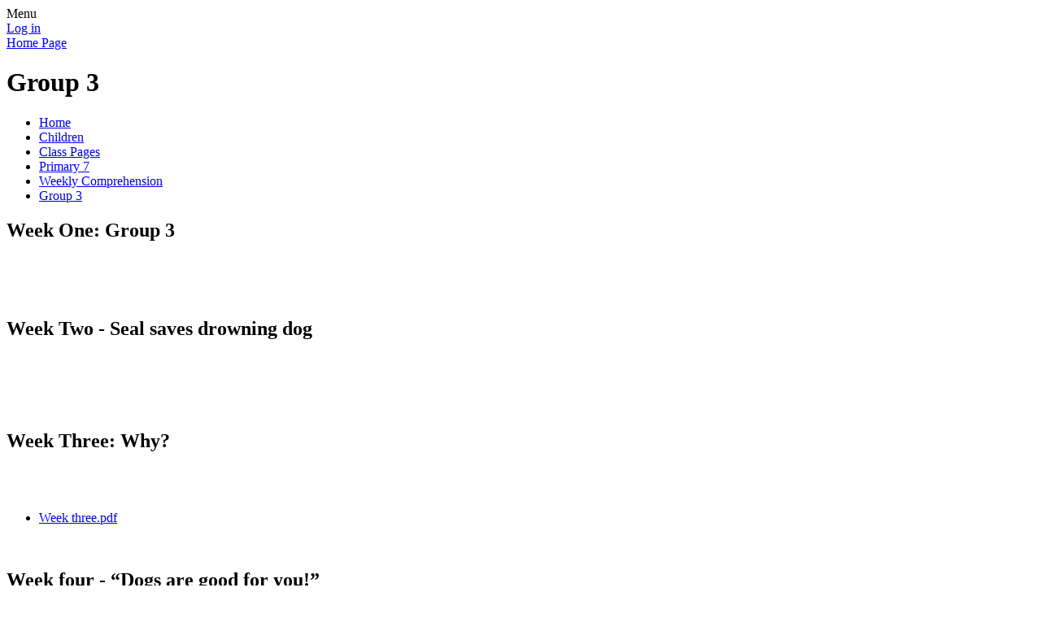

--- FILE ---
content_type: text/html; charset=utf-8
request_url: https://www.kingsparklurgan.com/group-3/
body_size: 82906
content:

<!DOCTYPE html>

            <!--[if IE 6]><html class="lt-ie10 lt-ie9 lt-ie8 lt-ie7 ie6 ie responsive" lang="en"><![endif]-->
            <!--[if IE 7]><html class="lt-ie10 lt-ie9 lt-ie8 ie7 ie responsive" lang="en"><![endif]-->
            <!--[if IE 8]><html class="lt-ie10 lt-ie9 ie8 ie responsive" lang="en"><![endif]-->
            <!--[if IE 9]><html class="lt-ie10 ie9 ie responsive" lang="en"><![endif]-->
            <!--[if gt IE 9]><!--><html class="responsive" lang="en"><!--<![endif]-->
            
    <head>
        <meta charset="utf-8">
        <meta http-equiv="X-UA-Compatible" content="IE=edge,chrome=1">
        <meta name="viewport" content="width=device-width, initial-scale=1, user-scalable=no, minimal-ui">
        <meta name="keywords" content="King's Park Primary and Nursery School">
        <meta name="description" content="King's Park Primary and Nursery School">

        <title>Group 3 | King's Park Primary and Nursery School</title>

        




  <link rel="stylesheet" href="https://primarysite-prod-sorted.s3.amazonaws.com/static/7.0.4/gen/presenter_prologue_css.7b7812f9.css" type="text/css">




<style type="text/css">
  .ps_primarysite-editor_panel-site-coloured-content {
    background-color: #ffffff!important;
  }
</style>


  <link rel="stylesheet" href="https://primarysite-prod-sorted.s3.amazonaws.com/static/7.0.4/gen/all-site-icon-choices.034951b5.css" type="text/css">



        
        <link rel="shortcut icon" href="https://primarysite-prod.s3.amazonaws.com/theme/KingsParkPrimarySchool/favicon.ico">
        <link rel="apple-touch-icon" href="https://primarysite-prod.s3.amazonaws.com/theme/KingsParkPrimarySchool/apple-touch-icon-precomposed.png">
        <link rel="apple-touch-icon-precomposed" href="https://primarysite-prod.s3.amazonaws.com/theme/KingsParkPrimarySchool/apple-touch-icon-precomposed.png">
        
        <meta name="application-name" content="King's Park Primary and Nursery School">
        <meta name="msapplication-TileColor" content="#aba000">
        <meta name="msapplication-TileImage" content="https://primarysite-prod.s3.amazonaws.com/theme/KingsParkPrimarySchool/metro-icon.png">

        
        <link rel="stylesheet" type="text/css" href="https://primarysite-prod.s3.amazonaws.com/theme/KingsParkPrimarySchool/style-global.css">
        <link rel="stylesheet" type="text/css" media="(min-width: 981px)" href="https://primarysite-prod.s3.amazonaws.com/theme/KingsParkPrimarySchool/style.css">
        <link rel="stylesheet" type="text/css" media="(max-width: 980px)" href="https://primarysite-prod.s3.amazonaws.com/theme/KingsParkPrimarySchool/style-responsive.css">

        

        

<script>
  // This is the first instance of `window.psProps`, so if these values are removed, make sure
  // `window.psProps = {};` is still there because it's used in other places.
  window.psProps = {
    lazyLoadFallbackScript: 'https://primarysite-prod-sorted.s3.amazonaws.com/static/7.0.4/gen/lazy_load.1bfa9561.js',
    picturefillScript: 'https://primarysite-prod-sorted.s3.amazonaws.com/static/7.0.4/gen/picturefill.a26ebc92.js'
  };
</script>


  <script type="text/javascript" src="https://primarysite-prod-sorted.s3.amazonaws.com/static/7.0.4/gen/presenter_prologue_js.cfb79a3d.js"></script>


<script type="text/javascript">
  function ie() {
    for (var v = 3, el = document.createElement('b'), all = el.all || [];
      el.innerHTML = '<!--[if gt IE ' + (++v) + ']><i><![endif]-->', all[0]; );
    return v > 4 ? v : document.documentMode;
  }

  $(function() {
    switch (ie()) {
      case 10:
        ps.el.html.addClass('ie10');
      case 9:
      case 8:
        ps.el.body.prepend(
          '<div class="unsupported-browser">' +
            '<span class="warning-logo">&#xe00a; </span>' +
            'This website may not display correctly as you are using an old version of ' +
            'Internet Explorer. <a href="/primarysite/unsupported-browser/">More info</a>' +
          '</div>');
        break;
    }
  });
</script>

<script type="text/javascript">
  $(function() {
    ps.el.body
      .data('social_media_url', 'https://social.secure-primarysite.net/site/kings-park-primary-school/')
      .data('social_media_api', 'https://social.secure-primarysite.net/api/site-connected/kings-park-primary-school/')
      .data('STATIC_URL', 'https://primarysite-prod-sorted.s3.amazonaws.com/static/7.0.4/')
      .data('site_width', 740)
      .data('news_width', 552)
      .data('csrf_token', 'bPVnXtj6cxcCSdxdO871LA6qD7AVdkeZkpXugKuzVX74e0gHe21P5dlDoVH5nQFC')
      .data('disable_right_click', 'True')
      .data('normalize_css', 'https://primarysite-prod-sorted.s3.amazonaws.com/static/7.0.4/gen/normalize_css.7bf5a737.css')
      .data('ck_editor_counterbalances', 'https://primarysite-prod-sorted.s3.amazonaws.com/static/7.0.4/gen/ck_editor_counterbalances.2519b40e.css')
      .data('basic_site', false)
      // Seasonal Effects
      .data('include_seasonal_effects', '')
      .data('show_seasonal_effects_on_page', '')
      .data('seasonal_effect', '3')
      .data('can_enable_seasonal_effects', 'True')
      .data('seasonal_effect_active', 'False')
      .data('disablePicturesBlock', false)
      .data('hasNewCookiePopup', true);

    if (document.documentElement.dataset.userId) {
      window.updateCsrf();
    }
  });
</script>


<script>

function recaptchaCallback() {
    grecaptcha.ready(function() {
        var grecaptcha_execute = function(){
    grecaptcha.execute('6LcHwgAiAAAAAJ6ncdKlMyB1uNoe_CBvkfgBiJz1', {action: 'homepage'}).then(function(token) {
        document.querySelectorAll('input.django-recaptcha-hidden-field').forEach(function (value) {
            value.value = token;
        });
        return token;
    })
};
grecaptcha_execute()
setInterval(grecaptcha_execute, 120000);


    });
  };
</script>






    </head>

    <body>

        

        <div class="responsive-bar visible-small">
            <span class="navbar-toggle website-navbar-toggle visible-small" data-nav="website"></span>
            <span class="navigation-bar-title">Menu</span>
        </div>

        <div class="container">
            <div class="inner-container">

                <span class="login-link small visible-large">
  <a href="https://kings-park-primary-school.secure-primarysite.net/accounts/login/primarysite/?next=/group-3/" rel="nofollow">Log in</a>

</span>

                <header class="main-header">
                    
                    <a href="/" class="home-link" title="Home Page">Home Page</a>

                    
                </header>

                <div class="content-container">

                    <h1 class="page-title">Group 3</h1>

                    <ul class="breadcrumbs small">
                        <li><a href="/">Home</a></li>

<li><a href="/topic/children">Children</a></li>

<li><a href="/class-pages/">Class Pages</a></li>

<li><a href="/primary-7-4/">Primary 7</a></li>

<li><a href="/weekly-comprehension/">Weekly Comprehension</a></li>

<li><a href="/group-3/">Group 3</a></li>


                    </ul>

                    <div class="one-col-layout">
<div class="column-one">
<div class="ps_content_type_pictures">


<div id="ps_images-section-931626102" class="rendered-pictures">
  <h2>Week One: Group 3 </h2>

  
    <div class="ps-pictures">
      
        
          
          
          
          
        

        

        <div class="ps-pictures-content-1-across ps-pictures-content">
          <div class="ps-pictures-content-image-wrapper-65fee8628cb3409ba84032309e23ae27 ps-pictures-content-image-wrapper">
            <script>
              (function() {
                const image = document.createElement('img');
                const responsiveOneAcross = 'calc(100vw - 30px)';
                const responsiveTwoAcross = 'calc(((100vw - 30px) - 20px) / 2)';
                const responsiveThreeAcross = 'calc(((100vw - 30px) - (2 * 20px)) / 3)';
                const responsiveFourAcross = 'calc(((100vw - 30px) - (3 * 20px)) / 4)';

                image.className = 'ps-pictures-content-image lazyload is-hidden';

                image.dataset.srcset =
                  'https://primarysite-prod-sorted.s3.amazonaws.com/kings-park-primary-school/UploadedImage/65fee8628cb3409ba84032309e23ae27_4x1.jpeg 185w, ' +
                  'https://primarysite-prod-sorted.s3.amazonaws.com/kings-park-primary-school/UploadedImage/65fee8628cb3409ba84032309e23ae27_3x1.jpeg 246w, ' +
                  'https://primarysite-prod-sorted.s3.amazonaws.com/kings-park-primary-school/UploadedImage/65fee8628cb3409ba84032309e23ae27_2x1.jpeg 370w, ' +
                  'https://primarysite-prod-sorted.s3.amazonaws.com/kings-park-primary-school/UploadedImage/65fee8628cb3409ba84032309e23ae27_1x1.jpeg 740w';

                
                  image.setAttribute('sizes',
                    '(max-width: 980px) ' + responsiveOneAcross + ', ' +
                    '740px');
                

                image.alt = '';
                image.loading = 'lazy';

                document
                  .querySelector('.ps-pictures-content-image-wrapper-65fee8628cb3409ba84032309e23ae27')
                  .insertAdjacentElement('afterbegin', image);
              })();
            </script>

            <noscript>
              <img class="ps-pictures-content-image" src="https://primarysite-prod-sorted.s3.amazonaws.com/kings-park-primary-school/UploadedImage/65fee8628cb3409ba84032309e23ae27_1x1.jpeg" alt="">
            </noscript>

            
          </div>

          

          
        </div>
      
        
          
          
          
          
        

        

        <div class="ps-pictures-content-1-across ps-pictures-content">
          <div class="ps-pictures-content-image-wrapper-099804a1cc9d47dfb8d16307e6745d51 ps-pictures-content-image-wrapper">
            <script>
              (function() {
                const image = document.createElement('img');
                const responsiveOneAcross = 'calc(100vw - 30px)';
                const responsiveTwoAcross = 'calc(((100vw - 30px) - 20px) / 2)';
                const responsiveThreeAcross = 'calc(((100vw - 30px) - (2 * 20px)) / 3)';
                const responsiveFourAcross = 'calc(((100vw - 30px) - (3 * 20px)) / 4)';

                image.className = 'ps-pictures-content-image lazyload is-hidden';

                image.dataset.srcset =
                  'https://primarysite-prod-sorted.s3.amazonaws.com/kings-park-primary-school/UploadedImage/099804a1cc9d47dfb8d16307e6745d51_4x1.jpeg 185w, ' +
                  'https://primarysite-prod-sorted.s3.amazonaws.com/kings-park-primary-school/UploadedImage/099804a1cc9d47dfb8d16307e6745d51_3x1.jpeg 246w, ' +
                  'https://primarysite-prod-sorted.s3.amazonaws.com/kings-park-primary-school/UploadedImage/099804a1cc9d47dfb8d16307e6745d51_2x1.jpeg 370w, ' +
                  'https://primarysite-prod-sorted.s3.amazonaws.com/kings-park-primary-school/UploadedImage/099804a1cc9d47dfb8d16307e6745d51_1x1.jpeg 740w';

                
                  image.setAttribute('sizes',
                    '(max-width: 980px) ' + responsiveOneAcross + ', ' +
                    '740px');
                

                image.alt = '';
                image.loading = 'lazy';

                document
                  .querySelector('.ps-pictures-content-image-wrapper-099804a1cc9d47dfb8d16307e6745d51')
                  .insertAdjacentElement('afterbegin', image);
              })();
            </script>

            <noscript>
              <img class="ps-pictures-content-image" src="https://primarysite-prod-sorted.s3.amazonaws.com/kings-park-primary-school/UploadedImage/099804a1cc9d47dfb8d16307e6745d51_1x1.jpeg" alt="">
            </noscript>

            
          </div>

          

          
        </div>
      
        
          
          
          
          
        

        

        <div class="ps-pictures-content-1-across ps-pictures-content">
          <div class="ps-pictures-content-image-wrapper-6db48a60fda74eec82fe13ff4d923f17 ps-pictures-content-image-wrapper">
            <script>
              (function() {
                const image = document.createElement('img');
                const responsiveOneAcross = 'calc(100vw - 30px)';
                const responsiveTwoAcross = 'calc(((100vw - 30px) - 20px) / 2)';
                const responsiveThreeAcross = 'calc(((100vw - 30px) - (2 * 20px)) / 3)';
                const responsiveFourAcross = 'calc(((100vw - 30px) - (3 * 20px)) / 4)';

                image.className = 'ps-pictures-content-image lazyload is-hidden';

                image.dataset.srcset =
                  'https://primarysite-prod-sorted.s3.amazonaws.com/kings-park-primary-school/UploadedImage/6db48a60fda74eec82fe13ff4d923f17_4x1.jpeg 185w, ' +
                  'https://primarysite-prod-sorted.s3.amazonaws.com/kings-park-primary-school/UploadedImage/6db48a60fda74eec82fe13ff4d923f17_3x1.jpeg 246w, ' +
                  'https://primarysite-prod-sorted.s3.amazonaws.com/kings-park-primary-school/UploadedImage/6db48a60fda74eec82fe13ff4d923f17_2x1.jpeg 370w, ' +
                  'https://primarysite-prod-sorted.s3.amazonaws.com/kings-park-primary-school/UploadedImage/6db48a60fda74eec82fe13ff4d923f17_1x1.jpeg 740w';

                
                  image.setAttribute('sizes',
                    '(max-width: 980px) ' + responsiveOneAcross + ', ' +
                    '740px');
                

                image.alt = '';
                image.loading = 'lazy';

                document
                  .querySelector('.ps-pictures-content-image-wrapper-6db48a60fda74eec82fe13ff4d923f17')
                  .insertAdjacentElement('afterbegin', image);
              })();
            </script>

            <noscript>
              <img class="ps-pictures-content-image" src="https://primarysite-prod-sorted.s3.amazonaws.com/kings-park-primary-school/UploadedImage/6db48a60fda74eec82fe13ff4d923f17_1x1.jpeg" alt="">
            </noscript>

            
          </div>

          

          
        </div>
      
    </div>
  
</div>


</div>
<div class="ps_content_type_pictures">


<div id="ps_images-section-719991409" class="rendered-pictures">
  <h2>Week Two - Seal saves drowning dog </h2>

  
    <div class="ps-pictures">
      
        
          
          
          
          
        

        

        <div class="ps-pictures-content-1-across ps-pictures-content">
          <div class="ps-pictures-content-image-wrapper-a8f2cb1cd19140429141b0eb26a8f6e5 ps-pictures-content-image-wrapper">
            <script>
              (function() {
                const image = document.createElement('img');
                const responsiveOneAcross = 'calc(100vw - 30px)';
                const responsiveTwoAcross = 'calc(((100vw - 30px) - 20px) / 2)';
                const responsiveThreeAcross = 'calc(((100vw - 30px) - (2 * 20px)) / 3)';
                const responsiveFourAcross = 'calc(((100vw - 30px) - (3 * 20px)) / 4)';

                image.className = 'ps-pictures-content-image lazyload is-hidden';

                image.dataset.srcset =
                  'https://primarysite-prod-sorted.s3.amazonaws.com/kings-park-primary-school/UploadedImage/a8f2cb1cd19140429141b0eb26a8f6e5_4x1.jpeg 185w, ' +
                  'https://primarysite-prod-sorted.s3.amazonaws.com/kings-park-primary-school/UploadedImage/a8f2cb1cd19140429141b0eb26a8f6e5_3x1.jpeg 246w, ' +
                  'https://primarysite-prod-sorted.s3.amazonaws.com/kings-park-primary-school/UploadedImage/a8f2cb1cd19140429141b0eb26a8f6e5_2x1.jpeg 370w, ' +
                  'https://primarysite-prod-sorted.s3.amazonaws.com/kings-park-primary-school/UploadedImage/a8f2cb1cd19140429141b0eb26a8f6e5_1x1.jpeg 740w';

                
                  image.setAttribute('sizes',
                    '(max-width: 980px) ' + responsiveOneAcross + ', ' +
                    '740px');
                

                image.alt = '';
                image.loading = 'lazy';

                document
                  .querySelector('.ps-pictures-content-image-wrapper-a8f2cb1cd19140429141b0eb26a8f6e5')
                  .insertAdjacentElement('afterbegin', image);
              })();
            </script>

            <noscript>
              <img class="ps-pictures-content-image" src="https://primarysite-prod-sorted.s3.amazonaws.com/kings-park-primary-school/UploadedImage/a8f2cb1cd19140429141b0eb26a8f6e5_1x1.jpeg" alt="">
            </noscript>

            
          </div>

          

          
        </div>
      
        
          
          
          
          
        

        

        <div class="ps-pictures-content-1-across ps-pictures-content">
          <div class="ps-pictures-content-image-wrapper-09d711fe632c460f9e2be38d8ab48391 ps-pictures-content-image-wrapper">
            <script>
              (function() {
                const image = document.createElement('img');
                const responsiveOneAcross = 'calc(100vw - 30px)';
                const responsiveTwoAcross = 'calc(((100vw - 30px) - 20px) / 2)';
                const responsiveThreeAcross = 'calc(((100vw - 30px) - (2 * 20px)) / 3)';
                const responsiveFourAcross = 'calc(((100vw - 30px) - (3 * 20px)) / 4)';

                image.className = 'ps-pictures-content-image lazyload is-hidden';

                image.dataset.srcset =
                  'https://primarysite-prod-sorted.s3.amazonaws.com/kings-park-primary-school/UploadedImage/09d711fe632c460f9e2be38d8ab48391_4x1.jpeg 185w, ' +
                  'https://primarysite-prod-sorted.s3.amazonaws.com/kings-park-primary-school/UploadedImage/09d711fe632c460f9e2be38d8ab48391_3x1.jpeg 246w, ' +
                  'https://primarysite-prod-sorted.s3.amazonaws.com/kings-park-primary-school/UploadedImage/09d711fe632c460f9e2be38d8ab48391_2x1.jpeg 370w, ' +
                  'https://primarysite-prod-sorted.s3.amazonaws.com/kings-park-primary-school/UploadedImage/09d711fe632c460f9e2be38d8ab48391_1x1.jpeg 740w';

                
                  image.setAttribute('sizes',
                    '(max-width: 980px) ' + responsiveOneAcross + ', ' +
                    '740px');
                

                image.alt = '';
                image.loading = 'lazy';

                document
                  .querySelector('.ps-pictures-content-image-wrapper-09d711fe632c460f9e2be38d8ab48391')
                  .insertAdjacentElement('afterbegin', image);
              })();
            </script>

            <noscript>
              <img class="ps-pictures-content-image" src="https://primarysite-prod-sorted.s3.amazonaws.com/kings-park-primary-school/UploadedImage/09d711fe632c460f9e2be38d8ab48391_1x1.jpeg" alt="">
            </noscript>

            
          </div>

          

          
        </div>
      
        
          
          
          
          
        

        

        <div class="ps-pictures-content-1-across ps-pictures-content">
          <div class="ps-pictures-content-image-wrapper-cf5342db3d2c48d6ba1b874074e615f9 ps-pictures-content-image-wrapper">
            <script>
              (function() {
                const image = document.createElement('img');
                const responsiveOneAcross = 'calc(100vw - 30px)';
                const responsiveTwoAcross = 'calc(((100vw - 30px) - 20px) / 2)';
                const responsiveThreeAcross = 'calc(((100vw - 30px) - (2 * 20px)) / 3)';
                const responsiveFourAcross = 'calc(((100vw - 30px) - (3 * 20px)) / 4)';

                image.className = 'ps-pictures-content-image lazyload is-hidden';

                image.dataset.srcset =
                  'https://primarysite-prod-sorted.s3.amazonaws.com/kings-park-primary-school/UploadedImage/cf5342db3d2c48d6ba1b874074e615f9_4x1.jpeg 185w, ' +
                  'https://primarysite-prod-sorted.s3.amazonaws.com/kings-park-primary-school/UploadedImage/cf5342db3d2c48d6ba1b874074e615f9_3x1.jpeg 246w, ' +
                  'https://primarysite-prod-sorted.s3.amazonaws.com/kings-park-primary-school/UploadedImage/cf5342db3d2c48d6ba1b874074e615f9_2x1.jpeg 370w, ' +
                  'https://primarysite-prod-sorted.s3.amazonaws.com/kings-park-primary-school/UploadedImage/cf5342db3d2c48d6ba1b874074e615f9_1x1.jpeg 740w';

                
                  image.setAttribute('sizes',
                    '(max-width: 980px) ' + responsiveOneAcross + ', ' +
                    '740px');
                

                image.alt = '';
                image.loading = 'lazy';

                document
                  .querySelector('.ps-pictures-content-image-wrapper-cf5342db3d2c48d6ba1b874074e615f9')
                  .insertAdjacentElement('afterbegin', image);
              })();
            </script>

            <noscript>
              <img class="ps-pictures-content-image" src="https://primarysite-prod-sorted.s3.amazonaws.com/kings-park-primary-school/UploadedImage/cf5342db3d2c48d6ba1b874074e615f9_1x1.jpeg" alt="">
            </noscript>

            
          </div>

          

          
        </div>
      
        
          
          
          
          
        

        

        <div class="ps-pictures-content-1-across ps-pictures-content">
          <div class="ps-pictures-content-image-wrapper-25417485ddad4c649c5ad1ed5c3325af ps-pictures-content-image-wrapper">
            <script>
              (function() {
                const image = document.createElement('img');
                const responsiveOneAcross = 'calc(100vw - 30px)';
                const responsiveTwoAcross = 'calc(((100vw - 30px) - 20px) / 2)';
                const responsiveThreeAcross = 'calc(((100vw - 30px) - (2 * 20px)) / 3)';
                const responsiveFourAcross = 'calc(((100vw - 30px) - (3 * 20px)) / 4)';

                image.className = 'ps-pictures-content-image lazyload is-hidden';

                image.dataset.srcset =
                  'https://primarysite-prod-sorted.s3.amazonaws.com/kings-park-primary-school/UploadedImage/25417485ddad4c649c5ad1ed5c3325af_4x1.jpeg 185w, ' +
                  'https://primarysite-prod-sorted.s3.amazonaws.com/kings-park-primary-school/UploadedImage/25417485ddad4c649c5ad1ed5c3325af_3x1.jpeg 246w, ' +
                  'https://primarysite-prod-sorted.s3.amazonaws.com/kings-park-primary-school/UploadedImage/25417485ddad4c649c5ad1ed5c3325af_2x1.jpeg 370w, ' +
                  'https://primarysite-prod-sorted.s3.amazonaws.com/kings-park-primary-school/UploadedImage/25417485ddad4c649c5ad1ed5c3325af_1x1.jpeg 740w';

                
                  image.setAttribute('sizes',
                    '(max-width: 980px) ' + responsiveOneAcross + ', ' +
                    '740px');
                

                image.alt = '';
                image.loading = 'lazy';

                document
                  .querySelector('.ps-pictures-content-image-wrapper-25417485ddad4c649c5ad1ed5c3325af')
                  .insertAdjacentElement('afterbegin', image);
              })();
            </script>

            <noscript>
              <img class="ps-pictures-content-image" src="https://primarysite-prod-sorted.s3.amazonaws.com/kings-park-primary-school/UploadedImage/25417485ddad4c649c5ad1ed5c3325af_1x1.jpeg" alt="">
            </noscript>

            
          </div>

          

          
        </div>
      
    </div>
  
</div>


</div>
<div class="ps_content_type_pictures">


<div id="ps_images-section-711996893" class="rendered-pictures">
  <h2>Week Three: Why?</h2>

  
    <div class="ps-pictures">
      
        
          
          
          
          
        

        

        <div class="ps-pictures-content-1-across ps-pictures-content">
          <div class="ps-pictures-content-image-wrapper-05c213f111ba43b39239c79d63e59940 ps-pictures-content-image-wrapper">
            <script>
              (function() {
                const image = document.createElement('img');
                const responsiveOneAcross = 'calc(100vw - 30px)';
                const responsiveTwoAcross = 'calc(((100vw - 30px) - 20px) / 2)';
                const responsiveThreeAcross = 'calc(((100vw - 30px) - (2 * 20px)) / 3)';
                const responsiveFourAcross = 'calc(((100vw - 30px) - (3 * 20px)) / 4)';

                image.className = 'ps-pictures-content-image lazyload is-hidden';

                image.dataset.srcset =
                  'https://primarysite-prod-sorted.s3.amazonaws.com/kings-park-primary-school/UploadedImage/05c213f111ba43b39239c79d63e59940_4x1.jpeg 185w, ' +
                  'https://primarysite-prod-sorted.s3.amazonaws.com/kings-park-primary-school/UploadedImage/05c213f111ba43b39239c79d63e59940_3x1.jpeg 246w, ' +
                  'https://primarysite-prod-sorted.s3.amazonaws.com/kings-park-primary-school/UploadedImage/05c213f111ba43b39239c79d63e59940_2x1.jpeg 370w, ' +
                  'https://primarysite-prod-sorted.s3.amazonaws.com/kings-park-primary-school/UploadedImage/05c213f111ba43b39239c79d63e59940_1x1.jpeg 740w';

                
                  image.setAttribute('sizes',
                    '(max-width: 980px) ' + responsiveOneAcross + ', ' +
                    '740px');
                

                image.alt = '';
                image.loading = 'lazy';

                document
                  .querySelector('.ps-pictures-content-image-wrapper-05c213f111ba43b39239c79d63e59940')
                  .insertAdjacentElement('afterbegin', image);
              })();
            </script>

            <noscript>
              <img class="ps-pictures-content-image" src="https://primarysite-prod-sorted.s3.amazonaws.com/kings-park-primary-school/UploadedImage/05c213f111ba43b39239c79d63e59940_1x1.jpeg" alt="">
            </noscript>

            
          </div>

          

          
        </div>
      
        
          
          
          
          
        

        

        <div class="ps-pictures-content-1-across ps-pictures-content">
          <div class="ps-pictures-content-image-wrapper-0b970e65657d4c6196fabc9f9aca962d ps-pictures-content-image-wrapper">
            <script>
              (function() {
                const image = document.createElement('img');
                const responsiveOneAcross = 'calc(100vw - 30px)';
                const responsiveTwoAcross = 'calc(((100vw - 30px) - 20px) / 2)';
                const responsiveThreeAcross = 'calc(((100vw - 30px) - (2 * 20px)) / 3)';
                const responsiveFourAcross = 'calc(((100vw - 30px) - (3 * 20px)) / 4)';

                image.className = 'ps-pictures-content-image lazyload is-hidden';

                image.dataset.srcset =
                  'https://primarysite-prod-sorted.s3.amazonaws.com/kings-park-primary-school/UploadedImage/0b970e65657d4c6196fabc9f9aca962d_4x1.jpeg 185w, ' +
                  'https://primarysite-prod-sorted.s3.amazonaws.com/kings-park-primary-school/UploadedImage/0b970e65657d4c6196fabc9f9aca962d_3x1.jpeg 246w, ' +
                  'https://primarysite-prod-sorted.s3.amazonaws.com/kings-park-primary-school/UploadedImage/0b970e65657d4c6196fabc9f9aca962d_2x1.jpeg 370w, ' +
                  'https://primarysite-prod-sorted.s3.amazonaws.com/kings-park-primary-school/UploadedImage/0b970e65657d4c6196fabc9f9aca962d_1x1.jpeg 740w';

                
                  image.setAttribute('sizes',
                    '(max-width: 980px) ' + responsiveOneAcross + ', ' +
                    '740px');
                

                image.alt = '';
                image.loading = 'lazy';

                document
                  .querySelector('.ps-pictures-content-image-wrapper-0b970e65657d4c6196fabc9f9aca962d')
                  .insertAdjacentElement('afterbegin', image);
              })();
            </script>

            <noscript>
              <img class="ps-pictures-content-image" src="https://primarysite-prod-sorted.s3.amazonaws.com/kings-park-primary-school/UploadedImage/0b970e65657d4c6196fabc9f9aca962d_1x1.jpeg" alt="">
            </noscript>

            
          </div>

          

          
        </div>
      
    </div>
  
</div>


</div>
<div class="ps_content_type_documents">
<div class="ps_rendered-documents">
  

  <ul class="inline-icon-compact ps_element-icon-small-stacked">
    
      <li>
        <span class="icon-image pdf document-icon"></span>

        
          <a href="https://primarysite-prod-sorted.s3.amazonaws.com/kings-park-primary-school/UploadedDocument/263c254623014ac1ba6467aaf6633a09/week-three.pdf">
        
          Week three.pdf
        </a>
      </li>
    
  </ul>
</div>
</div>
<div class="ps_content_type_pictures">


<div id="ps_images-section-54228124" class="rendered-pictures">
  

  
    <div class="ps-pictures">
      
        
          
          
          
          
        

        

        <div class="ps-pictures-content-1-across ps-pictures-content">
          <div class="ps-pictures-content-image-wrapper-b5fb575de01f4c9e9c442c2c66c1773a ps-pictures-content-image-wrapper">
            <script>
              (function() {
                const image = document.createElement('img');
                const responsiveOneAcross = 'calc(100vw - 30px)';
                const responsiveTwoAcross = 'calc(((100vw - 30px) - 20px) / 2)';
                const responsiveThreeAcross = 'calc(((100vw - 30px) - (2 * 20px)) / 3)';
                const responsiveFourAcross = 'calc(((100vw - 30px) - (3 * 20px)) / 4)';

                image.className = 'ps-pictures-content-image lazyload is-hidden';

                image.dataset.srcset =
                  'https://primarysite-prod-sorted.s3.amazonaws.com/kings-park-primary-school/UploadedImage/b5fb575de01f4c9e9c442c2c66c1773a_4x1.jpeg 185w, ' +
                  'https://primarysite-prod-sorted.s3.amazonaws.com/kings-park-primary-school/UploadedImage/b5fb575de01f4c9e9c442c2c66c1773a_3x1.jpeg 246w, ' +
                  'https://primarysite-prod-sorted.s3.amazonaws.com/kings-park-primary-school/UploadedImage/b5fb575de01f4c9e9c442c2c66c1773a_2x1.jpeg 370w, ' +
                  'https://primarysite-prod-sorted.s3.amazonaws.com/kings-park-primary-school/UploadedImage/b5fb575de01f4c9e9c442c2c66c1773a_1x1.jpeg 740w';

                
                  image.setAttribute('sizes',
                    '(max-width: 980px) ' + responsiveOneAcross + ', ' +
                    '740px');
                

                image.alt = '';
                image.loading = 'lazy';

                document
                  .querySelector('.ps-pictures-content-image-wrapper-b5fb575de01f4c9e9c442c2c66c1773a')
                  .insertAdjacentElement('afterbegin', image);
              })();
            </script>

            <noscript>
              <img class="ps-pictures-content-image" src="https://primarysite-prod-sorted.s3.amazonaws.com/kings-park-primary-school/UploadedImage/b5fb575de01f4c9e9c442c2c66c1773a_1x1.jpeg" alt="">
            </noscript>

            
          </div>

          

          
        </div>
      
    </div>
  
</div>


</div>
<div class="ps_content_type_pictures">


<div id="ps_images-section-723636381" class="rendered-pictures">
  <h2>Week four - “Dogs are good for you!” </h2>

  
    <div class="ps-pictures">
      
        
          
          
          
          
        

        

        <div class="ps-pictures-content-1-across ps-pictures-content">
          <div class="ps-pictures-content-image-wrapper-dee1c94568b54a9ab34098a6413a1362 ps-pictures-content-image-wrapper">
            <script>
              (function() {
                const image = document.createElement('img');
                const responsiveOneAcross = 'calc(100vw - 30px)';
                const responsiveTwoAcross = 'calc(((100vw - 30px) - 20px) / 2)';
                const responsiveThreeAcross = 'calc(((100vw - 30px) - (2 * 20px)) / 3)';
                const responsiveFourAcross = 'calc(((100vw - 30px) - (3 * 20px)) / 4)';

                image.className = 'ps-pictures-content-image lazyload is-hidden';

                image.dataset.srcset =
                  'https://primarysite-prod-sorted.s3.amazonaws.com/kings-park-primary-school/UploadedImage/dee1c94568b54a9ab34098a6413a1362_4x1.jpeg 185w, ' +
                  'https://primarysite-prod-sorted.s3.amazonaws.com/kings-park-primary-school/UploadedImage/dee1c94568b54a9ab34098a6413a1362_3x1.jpeg 246w, ' +
                  'https://primarysite-prod-sorted.s3.amazonaws.com/kings-park-primary-school/UploadedImage/dee1c94568b54a9ab34098a6413a1362_2x1.jpeg 370w, ' +
                  'https://primarysite-prod-sorted.s3.amazonaws.com/kings-park-primary-school/UploadedImage/dee1c94568b54a9ab34098a6413a1362_1x1.jpeg 740w';

                
                  image.setAttribute('sizes',
                    '(max-width: 980px) ' + responsiveOneAcross + ', ' +
                    '740px');
                

                image.alt = '';
                image.loading = 'lazy';

                document
                  .querySelector('.ps-pictures-content-image-wrapper-dee1c94568b54a9ab34098a6413a1362')
                  .insertAdjacentElement('afterbegin', image);
              })();
            </script>

            <noscript>
              <img class="ps-pictures-content-image" src="https://primarysite-prod-sorted.s3.amazonaws.com/kings-park-primary-school/UploadedImage/dee1c94568b54a9ab34098a6413a1362_1x1.jpeg" alt="">
            </noscript>

            
          </div>

          

          
        </div>
      
        
          
          
          
          
        

        

        <div class="ps-pictures-content-1-across ps-pictures-content">
          <div class="ps-pictures-content-image-wrapper-4385a354f3ee491b91e42e2076d9277c ps-pictures-content-image-wrapper">
            <script>
              (function() {
                const image = document.createElement('img');
                const responsiveOneAcross = 'calc(100vw - 30px)';
                const responsiveTwoAcross = 'calc(((100vw - 30px) - 20px) / 2)';
                const responsiveThreeAcross = 'calc(((100vw - 30px) - (2 * 20px)) / 3)';
                const responsiveFourAcross = 'calc(((100vw - 30px) - (3 * 20px)) / 4)';

                image.className = 'ps-pictures-content-image lazyload is-hidden';

                image.dataset.srcset =
                  'https://primarysite-prod-sorted.s3.amazonaws.com/kings-park-primary-school/UploadedImage/4385a354f3ee491b91e42e2076d9277c_4x1.jpeg 185w, ' +
                  'https://primarysite-prod-sorted.s3.amazonaws.com/kings-park-primary-school/UploadedImage/4385a354f3ee491b91e42e2076d9277c_3x1.jpeg 246w, ' +
                  'https://primarysite-prod-sorted.s3.amazonaws.com/kings-park-primary-school/UploadedImage/4385a354f3ee491b91e42e2076d9277c_2x1.jpeg 370w, ' +
                  'https://primarysite-prod-sorted.s3.amazonaws.com/kings-park-primary-school/UploadedImage/4385a354f3ee491b91e42e2076d9277c_1x1.jpeg 740w';

                
                  image.setAttribute('sizes',
                    '(max-width: 980px) ' + responsiveOneAcross + ', ' +
                    '740px');
                

                image.alt = '';
                image.loading = 'lazy';

                document
                  .querySelector('.ps-pictures-content-image-wrapper-4385a354f3ee491b91e42e2076d9277c')
                  .insertAdjacentElement('afterbegin', image);
              })();
            </script>

            <noscript>
              <img class="ps-pictures-content-image" src="https://primarysite-prod-sorted.s3.amazonaws.com/kings-park-primary-school/UploadedImage/4385a354f3ee491b91e42e2076d9277c_1x1.jpeg" alt="">
            </noscript>

            
          </div>

          

          
        </div>
      
    </div>
  
</div>


</div>
<div class="ps_content_type_documents">
<div class="ps_rendered-documents">
  <h2>PDF - Week four </h2>

  <ul class="inline-icon-compact ps_element-icon-small-stacked">
    
      <li>
        <span class="icon-image pdf document-icon"></span>

        
          <a href="https://primarysite-prod-sorted.s3.amazonaws.com/kings-park-primary-school/UploadedDocument/8076b256612a40beb17b8ed0667899de/week-four.pdf">
        
          Week four.pdf
        </a>
      </li>
    
  </ul>
</div>
</div>
<div class="ps_content_type_pictures">


<div id="ps_images-section-305244295" class="rendered-pictures">
  <h2>Dogs are good for you - Answers </h2>

  
    <div class="ps-pictures">
      
        
          
          
          
          
        

        

        <div class="ps-pictures-content-1-across ps-pictures-content">
          <div class="ps-pictures-content-image-wrapper-96c77f6b5828449a994adf663017d4e4 ps-pictures-content-image-wrapper">
            <script>
              (function() {
                const image = document.createElement('img');
                const responsiveOneAcross = 'calc(100vw - 30px)';
                const responsiveTwoAcross = 'calc(((100vw - 30px) - 20px) / 2)';
                const responsiveThreeAcross = 'calc(((100vw - 30px) - (2 * 20px)) / 3)';
                const responsiveFourAcross = 'calc(((100vw - 30px) - (3 * 20px)) / 4)';

                image.className = 'ps-pictures-content-image lazyload is-hidden';

                image.dataset.srcset =
                  'https://primarysite-prod-sorted.s3.amazonaws.com/kings-park-primary-school/UploadedImage/96c77f6b5828449a994adf663017d4e4_4x1.jpeg 185w, ' +
                  'https://primarysite-prod-sorted.s3.amazonaws.com/kings-park-primary-school/UploadedImage/96c77f6b5828449a994adf663017d4e4_3x1.jpeg 246w, ' +
                  'https://primarysite-prod-sorted.s3.amazonaws.com/kings-park-primary-school/UploadedImage/96c77f6b5828449a994adf663017d4e4_2x1.jpeg 370w, ' +
                  'https://primarysite-prod-sorted.s3.amazonaws.com/kings-park-primary-school/UploadedImage/96c77f6b5828449a994adf663017d4e4_1x1.jpeg 740w';

                
                  image.setAttribute('sizes',
                    '(max-width: 980px) ' + responsiveOneAcross + ', ' +
                    '740px');
                

                image.alt = '';
                image.loading = 'lazy';

                document
                  .querySelector('.ps-pictures-content-image-wrapper-96c77f6b5828449a994adf663017d4e4')
                  .insertAdjacentElement('afterbegin', image);
              })();
            </script>

            <noscript>
              <img class="ps-pictures-content-image" src="https://primarysite-prod-sorted.s3.amazonaws.com/kings-park-primary-school/UploadedImage/96c77f6b5828449a994adf663017d4e4_1x1.jpeg" alt="">
            </noscript>

            
          </div>

          

          
        </div>
      
    </div>
  
</div>


</div>
<div class="ps_content_type_pictures">


<div id="ps_images-section-254723424" class="rendered-pictures">
  <h2>Week Four - The Ration Book - Olympics </h2>

  
    <div class="ps-pictures">
      
        
          
          
          
          
        

        

        <div class="ps-pictures-content-1-across ps-pictures-content">
          <div class="ps-pictures-content-image-wrapper-b9fea0c4cb184e3d9462ac85479f2d84 ps-pictures-content-image-wrapper">
            <script>
              (function() {
                const image = document.createElement('img');
                const responsiveOneAcross = 'calc(100vw - 30px)';
                const responsiveTwoAcross = 'calc(((100vw - 30px) - 20px) / 2)';
                const responsiveThreeAcross = 'calc(((100vw - 30px) - (2 * 20px)) / 3)';
                const responsiveFourAcross = 'calc(((100vw - 30px) - (3 * 20px)) / 4)';

                image.className = 'ps-pictures-content-image lazyload is-hidden';

                image.dataset.srcset =
                  'https://primarysite-prod-sorted.s3.amazonaws.com/kings-park-primary-school/UploadedImage/b9fea0c4cb184e3d9462ac85479f2d84_4x1.jpeg 185w, ' +
                  'https://primarysite-prod-sorted.s3.amazonaws.com/kings-park-primary-school/UploadedImage/b9fea0c4cb184e3d9462ac85479f2d84_3x1.jpeg 246w, ' +
                  'https://primarysite-prod-sorted.s3.amazonaws.com/kings-park-primary-school/UploadedImage/b9fea0c4cb184e3d9462ac85479f2d84_2x1.jpeg 370w, ' +
                  'https://primarysite-prod-sorted.s3.amazonaws.com/kings-park-primary-school/UploadedImage/b9fea0c4cb184e3d9462ac85479f2d84_1x1.jpeg 740w';

                
                  image.setAttribute('sizes',
                    '(max-width: 980px) ' + responsiveOneAcross + ', ' +
                    '740px');
                

                image.alt = '';
                image.loading = 'lazy';

                document
                  .querySelector('.ps-pictures-content-image-wrapper-b9fea0c4cb184e3d9462ac85479f2d84')
                  .insertAdjacentElement('afterbegin', image);
              })();
            </script>

            <noscript>
              <img class="ps-pictures-content-image" src="https://primarysite-prod-sorted.s3.amazonaws.com/kings-park-primary-school/UploadedImage/b9fea0c4cb184e3d9462ac85479f2d84_1x1.jpeg" alt="">
            </noscript>

            
          </div>

          

          
        </div>
      
        
          
          
          
          
        

        

        <div class="ps-pictures-content-1-across ps-pictures-content">
          <div class="ps-pictures-content-image-wrapper-0bfe3ce641ba43f29aad5ff84afc6cc0 ps-pictures-content-image-wrapper">
            <script>
              (function() {
                const image = document.createElement('img');
                const responsiveOneAcross = 'calc(100vw - 30px)';
                const responsiveTwoAcross = 'calc(((100vw - 30px) - 20px) / 2)';
                const responsiveThreeAcross = 'calc(((100vw - 30px) - (2 * 20px)) / 3)';
                const responsiveFourAcross = 'calc(((100vw - 30px) - (3 * 20px)) / 4)';

                image.className = 'ps-pictures-content-image lazyload is-hidden';

                image.dataset.srcset =
                  'https://primarysite-prod-sorted.s3.amazonaws.com/kings-park-primary-school/UploadedImage/0bfe3ce641ba43f29aad5ff84afc6cc0_4x1.jpeg 185w, ' +
                  'https://primarysite-prod-sorted.s3.amazonaws.com/kings-park-primary-school/UploadedImage/0bfe3ce641ba43f29aad5ff84afc6cc0_3x1.jpeg 246w, ' +
                  'https://primarysite-prod-sorted.s3.amazonaws.com/kings-park-primary-school/UploadedImage/0bfe3ce641ba43f29aad5ff84afc6cc0_2x1.jpeg 370w, ' +
                  'https://primarysite-prod-sorted.s3.amazonaws.com/kings-park-primary-school/UploadedImage/0bfe3ce641ba43f29aad5ff84afc6cc0_1x1.jpeg 740w';

                
                  image.setAttribute('sizes',
                    '(max-width: 980px) ' + responsiveOneAcross + ', ' +
                    '740px');
                

                image.alt = '';
                image.loading = 'lazy';

                document
                  .querySelector('.ps-pictures-content-image-wrapper-0bfe3ce641ba43f29aad5ff84afc6cc0')
                  .insertAdjacentElement('afterbegin', image);
              })();
            </script>

            <noscript>
              <img class="ps-pictures-content-image" src="https://primarysite-prod-sorted.s3.amazonaws.com/kings-park-primary-school/UploadedImage/0bfe3ce641ba43f29aad5ff84afc6cc0_1x1.jpeg" alt="">
            </noscript>

            
          </div>

          

          
        </div>
      
    </div>
  
</div>


</div>
<div class="ps_content_type_pictures">


<div id="ps_images-section-722065582" class="rendered-pictures">
  <h2>Answers - The Ration Book </h2>

  
    <div class="ps-pictures">
      
        
          
          
          
          
        

        

        <div class="ps-pictures-content-1-across ps-pictures-content">
          <div class="ps-pictures-content-image-wrapper-53b4bc328c4c4242ae80b7d6c489145f ps-pictures-content-image-wrapper">
            <script>
              (function() {
                const image = document.createElement('img');
                const responsiveOneAcross = 'calc(100vw - 30px)';
                const responsiveTwoAcross = 'calc(((100vw - 30px) - 20px) / 2)';
                const responsiveThreeAcross = 'calc(((100vw - 30px) - (2 * 20px)) / 3)';
                const responsiveFourAcross = 'calc(((100vw - 30px) - (3 * 20px)) / 4)';

                image.className = 'ps-pictures-content-image lazyload is-hidden';

                image.dataset.srcset =
                  'https://primarysite-prod-sorted.s3.amazonaws.com/kings-park-primary-school/UploadedImage/53b4bc328c4c4242ae80b7d6c489145f_4x1.jpeg 185w, ' +
                  'https://primarysite-prod-sorted.s3.amazonaws.com/kings-park-primary-school/UploadedImage/53b4bc328c4c4242ae80b7d6c489145f_3x1.jpeg 246w, ' +
                  'https://primarysite-prod-sorted.s3.amazonaws.com/kings-park-primary-school/UploadedImage/53b4bc328c4c4242ae80b7d6c489145f_2x1.jpeg 370w, ' +
                  'https://primarysite-prod-sorted.s3.amazonaws.com/kings-park-primary-school/UploadedImage/53b4bc328c4c4242ae80b7d6c489145f_1x1.jpeg 740w';

                
                  image.setAttribute('sizes',
                    '(max-width: 980px) ' + responsiveOneAcross + ', ' +
                    '740px');
                

                image.alt = '';
                image.loading = 'lazy';

                document
                  .querySelector('.ps-pictures-content-image-wrapper-53b4bc328c4c4242ae80b7d6c489145f')
                  .insertAdjacentElement('afterbegin', image);
              })();
            </script>

            <noscript>
              <img class="ps-pictures-content-image" src="https://primarysite-prod-sorted.s3.amazonaws.com/kings-park-primary-school/UploadedImage/53b4bc328c4c4242ae80b7d6c489145f_1x1.jpeg" alt="">
            </noscript>

            
          </div>

          

          
        </div>
      
    </div>
  
</div>


</div>
<div class="ps_content_type_documents">
<div class="ps_rendered-documents">
  <h2>PDF</h2>

  <ul class="inline-icon-compact ps_element-icon-small-stacked">
    
      <li>
        <span class="icon-image pdf document-icon"></span>

        
          <a href="https://primarysite-prod-sorted.s3.amazonaws.com/kings-park-primary-school/UploadedDocument/bdcc707065484511abef995fb908c66b/week-five.pdf">
        
          Week Five.pdf
        </a>
      </li>
    
  </ul>
</div>
</div>
<div class="ps_content_type_pictures">


<div id="ps_images-section-68653736" class="rendered-pictures">
  <h2>Week Six - Robin Hood </h2>

  
    <div class="ps-pictures">
      
        
          
          
          
          
        

        

        <div class="ps-pictures-content-1-across ps-pictures-content">
          <div class="ps-pictures-content-image-wrapper-397b427202164c8296ad2d1a40b57368 ps-pictures-content-image-wrapper">
            <script>
              (function() {
                const image = document.createElement('img');
                const responsiveOneAcross = 'calc(100vw - 30px)';
                const responsiveTwoAcross = 'calc(((100vw - 30px) - 20px) / 2)';
                const responsiveThreeAcross = 'calc(((100vw - 30px) - (2 * 20px)) / 3)';
                const responsiveFourAcross = 'calc(((100vw - 30px) - (3 * 20px)) / 4)';

                image.className = 'ps-pictures-content-image lazyload is-hidden';

                image.dataset.srcset =
                  'https://primarysite-prod-sorted.s3.amazonaws.com/kings-park-primary-school/UploadedImage/397b427202164c8296ad2d1a40b57368_4x1.jpeg 185w, ' +
                  'https://primarysite-prod-sorted.s3.amazonaws.com/kings-park-primary-school/UploadedImage/397b427202164c8296ad2d1a40b57368_3x1.jpeg 246w, ' +
                  'https://primarysite-prod-sorted.s3.amazonaws.com/kings-park-primary-school/UploadedImage/397b427202164c8296ad2d1a40b57368_2x1.jpeg 370w, ' +
                  'https://primarysite-prod-sorted.s3.amazonaws.com/kings-park-primary-school/UploadedImage/397b427202164c8296ad2d1a40b57368_1x1.jpeg 740w';

                
                  image.setAttribute('sizes',
                    '(max-width: 980px) ' + responsiveOneAcross + ', ' +
                    '740px');
                

                image.alt = '';
                image.loading = 'lazy';

                document
                  .querySelector('.ps-pictures-content-image-wrapper-397b427202164c8296ad2d1a40b57368')
                  .insertAdjacentElement('afterbegin', image);
              })();
            </script>

            <noscript>
              <img class="ps-pictures-content-image" src="https://primarysite-prod-sorted.s3.amazonaws.com/kings-park-primary-school/UploadedImage/397b427202164c8296ad2d1a40b57368_1x1.jpeg" alt="">
            </noscript>

            
          </div>

          

          
        </div>
      
        
          
          
          
          
        

        

        <div class="ps-pictures-content-1-across ps-pictures-content">
          <div class="ps-pictures-content-image-wrapper-e7875d8822ff4e4bad10d248561202c8 ps-pictures-content-image-wrapper">
            <script>
              (function() {
                const image = document.createElement('img');
                const responsiveOneAcross = 'calc(100vw - 30px)';
                const responsiveTwoAcross = 'calc(((100vw - 30px) - 20px) / 2)';
                const responsiveThreeAcross = 'calc(((100vw - 30px) - (2 * 20px)) / 3)';
                const responsiveFourAcross = 'calc(((100vw - 30px) - (3 * 20px)) / 4)';

                image.className = 'ps-pictures-content-image lazyload is-hidden';

                image.dataset.srcset =
                  'https://primarysite-prod-sorted.s3.amazonaws.com/kings-park-primary-school/UploadedImage/e7875d8822ff4e4bad10d248561202c8_4x1.jpeg 185w, ' +
                  'https://primarysite-prod-sorted.s3.amazonaws.com/kings-park-primary-school/UploadedImage/e7875d8822ff4e4bad10d248561202c8_3x1.jpeg 246w, ' +
                  'https://primarysite-prod-sorted.s3.amazonaws.com/kings-park-primary-school/UploadedImage/e7875d8822ff4e4bad10d248561202c8_2x1.jpeg 370w, ' +
                  'https://primarysite-prod-sorted.s3.amazonaws.com/kings-park-primary-school/UploadedImage/e7875d8822ff4e4bad10d248561202c8_1x1.jpeg 740w';

                
                  image.setAttribute('sizes',
                    '(max-width: 980px) ' + responsiveOneAcross + ', ' +
                    '740px');
                

                image.alt = '';
                image.loading = 'lazy';

                document
                  .querySelector('.ps-pictures-content-image-wrapper-e7875d8822ff4e4bad10d248561202c8')
                  .insertAdjacentElement('afterbegin', image);
              })();
            </script>

            <noscript>
              <img class="ps-pictures-content-image" src="https://primarysite-prod-sorted.s3.amazonaws.com/kings-park-primary-school/UploadedImage/e7875d8822ff4e4bad10d248561202c8_1x1.jpeg" alt="">
            </noscript>

            
          </div>

          

          
        </div>
      
    </div>
  
</div>


</div>
<div class="ps_content_type_documents">
<div class="ps_rendered-documents">
  

  <ul class="inline-icon-compact ps_element-icon-small-stacked">
    
      <li>
        <span class="icon-image pdf document-icon"></span>

        
          <a href="https://primarysite-prod-sorted.s3.amazonaws.com/kings-park-primary-school/UploadedDocument/203e129629314f84b0cf35b599ee3a48/group-3-robin-hood.pdf">
        
          Group 3 - Robin Hood.pdf
        </a>
      </li>
    
  </ul>
</div>
</div>
<div class="ps_content_type_pictures">


<div id="ps_images-section-681088716" class="rendered-pictures">
  

  
    <div class="ps-pictures">
      
        
          
          
          
          
        

        

        <div class="ps-pictures-content-1-across ps-pictures-content">
          <div class="ps-pictures-content-image-wrapper-6f73567c0c0046378633cd9f479794dd ps-pictures-content-image-wrapper">
            <script>
              (function() {
                const image = document.createElement('img');
                const responsiveOneAcross = 'calc(100vw - 30px)';
                const responsiveTwoAcross = 'calc(((100vw - 30px) - 20px) / 2)';
                const responsiveThreeAcross = 'calc(((100vw - 30px) - (2 * 20px)) / 3)';
                const responsiveFourAcross = 'calc(((100vw - 30px) - (3 * 20px)) / 4)';

                image.className = 'ps-pictures-content-image lazyload is-hidden';

                image.dataset.srcset =
                  'https://primarysite-prod-sorted.s3.amazonaws.com/kings-park-primary-school/UploadedImage/6f73567c0c0046378633cd9f479794dd_4x1.jpeg 185w, ' +
                  'https://primarysite-prod-sorted.s3.amazonaws.com/kings-park-primary-school/UploadedImage/6f73567c0c0046378633cd9f479794dd_3x1.jpeg 246w, ' +
                  'https://primarysite-prod-sorted.s3.amazonaws.com/kings-park-primary-school/UploadedImage/6f73567c0c0046378633cd9f479794dd_2x1.jpeg 370w, ' +
                  'https://primarysite-prod-sorted.s3.amazonaws.com/kings-park-primary-school/UploadedImage/6f73567c0c0046378633cd9f479794dd_1x1.jpeg 740w';

                
                  image.setAttribute('sizes',
                    '(max-width: 980px) ' + responsiveOneAcross + ', ' +
                    '740px');
                

                image.alt = '';
                image.loading = 'lazy';

                document
                  .querySelector('.ps-pictures-content-image-wrapper-6f73567c0c0046378633cd9f479794dd')
                  .insertAdjacentElement('afterbegin', image);
              })();
            </script>

            <noscript>
              <img class="ps-pictures-content-image" src="https://primarysite-prod-sorted.s3.amazonaws.com/kings-park-primary-school/UploadedImage/6f73567c0c0046378633cd9f479794dd_1x1.jpeg" alt="">
            </noscript>

            
          </div>

          

          
        </div>
      
        
          
          
          
          
        

        

        <div class="ps-pictures-content-1-across ps-pictures-content">
          <div class="ps-pictures-content-image-wrapper-315f9d6420f64ad8aedd1520405a50f5 ps-pictures-content-image-wrapper">
            <script>
              (function() {
                const image = document.createElement('img');
                const responsiveOneAcross = 'calc(100vw - 30px)';
                const responsiveTwoAcross = 'calc(((100vw - 30px) - 20px) / 2)';
                const responsiveThreeAcross = 'calc(((100vw - 30px) - (2 * 20px)) / 3)';
                const responsiveFourAcross = 'calc(((100vw - 30px) - (3 * 20px)) / 4)';

                image.className = 'ps-pictures-content-image lazyload is-hidden';

                image.dataset.srcset =
                  'https://primarysite-prod-sorted.s3.amazonaws.com/kings-park-primary-school/UploadedImage/315f9d6420f64ad8aedd1520405a50f5_4x1.jpeg 185w, ' +
                  'https://primarysite-prod-sorted.s3.amazonaws.com/kings-park-primary-school/UploadedImage/315f9d6420f64ad8aedd1520405a50f5_3x1.jpeg 246w, ' +
                  'https://primarysite-prod-sorted.s3.amazonaws.com/kings-park-primary-school/UploadedImage/315f9d6420f64ad8aedd1520405a50f5_2x1.jpeg 370w, ' +
                  'https://primarysite-prod-sorted.s3.amazonaws.com/kings-park-primary-school/UploadedImage/315f9d6420f64ad8aedd1520405a50f5_1x1.jpeg 740w';

                
                  image.setAttribute('sizes',
                    '(max-width: 980px) ' + responsiveOneAcross + ', ' +
                    '740px');
                

                image.alt = '';
                image.loading = 'lazy';

                document
                  .querySelector('.ps-pictures-content-image-wrapper-315f9d6420f64ad8aedd1520405a50f5')
                  .insertAdjacentElement('afterbegin', image);
              })();
            </script>

            <noscript>
              <img class="ps-pictures-content-image" src="https://primarysite-prod-sorted.s3.amazonaws.com/kings-park-primary-school/UploadedImage/315f9d6420f64ad8aedd1520405a50f5_1x1.jpeg" alt="">
            </noscript>

            
          </div>

          

          
        </div>
      
    </div>
  
</div>


</div>
<div class="ps_content_type_pictures">


<div id="ps_images-section-994374820" class="rendered-pictures">
  <h2>Week Seven - Overheard on a saltmarsh</h2>

  
    <div class="ps-pictures">
      
        
          
          
          
          
        

        

        <div class="ps-pictures-content-1-across ps-pictures-content">
          <div class="ps-pictures-content-image-wrapper-dcac46b4be5d4af382f271a84e8795ff ps-pictures-content-image-wrapper">
            <script>
              (function() {
                const image = document.createElement('img');
                const responsiveOneAcross = 'calc(100vw - 30px)';
                const responsiveTwoAcross = 'calc(((100vw - 30px) - 20px) / 2)';
                const responsiveThreeAcross = 'calc(((100vw - 30px) - (2 * 20px)) / 3)';
                const responsiveFourAcross = 'calc(((100vw - 30px) - (3 * 20px)) / 4)';

                image.className = 'ps-pictures-content-image lazyload is-hidden';

                image.dataset.srcset =
                  'https://primarysite-prod-sorted.s3.amazonaws.com/kings-park-primary-school/UploadedImage/dcac46b4be5d4af382f271a84e8795ff_4x1.jpeg 185w, ' +
                  'https://primarysite-prod-sorted.s3.amazonaws.com/kings-park-primary-school/UploadedImage/dcac46b4be5d4af382f271a84e8795ff_3x1.jpeg 246w, ' +
                  'https://primarysite-prod-sorted.s3.amazonaws.com/kings-park-primary-school/UploadedImage/dcac46b4be5d4af382f271a84e8795ff_2x1.jpeg 370w, ' +
                  'https://primarysite-prod-sorted.s3.amazonaws.com/kings-park-primary-school/UploadedImage/dcac46b4be5d4af382f271a84e8795ff_1x1.jpeg 740w';

                
                  image.setAttribute('sizes',
                    '(max-width: 980px) ' + responsiveOneAcross + ', ' +
                    '740px');
                

                image.alt = '';
                image.loading = 'lazy';

                document
                  .querySelector('.ps-pictures-content-image-wrapper-dcac46b4be5d4af382f271a84e8795ff')
                  .insertAdjacentElement('afterbegin', image);
              })();
            </script>

            <noscript>
              <img class="ps-pictures-content-image" src="https://primarysite-prod-sorted.s3.amazonaws.com/kings-park-primary-school/UploadedImage/dcac46b4be5d4af382f271a84e8795ff_1x1.jpeg" alt="">
            </noscript>

            
          </div>

          

          
        </div>
      
        
          
          
          
          
        

        

        <div class="ps-pictures-content-1-across ps-pictures-content">
          <div class="ps-pictures-content-image-wrapper-8feed1783ea7408c96de1e6a00d2e429 ps-pictures-content-image-wrapper">
            <script>
              (function() {
                const image = document.createElement('img');
                const responsiveOneAcross = 'calc(100vw - 30px)';
                const responsiveTwoAcross = 'calc(((100vw - 30px) - 20px) / 2)';
                const responsiveThreeAcross = 'calc(((100vw - 30px) - (2 * 20px)) / 3)';
                const responsiveFourAcross = 'calc(((100vw - 30px) - (3 * 20px)) / 4)';

                image.className = 'ps-pictures-content-image lazyload is-hidden';

                image.dataset.srcset =
                  'https://primarysite-prod-sorted.s3.amazonaws.com/kings-park-primary-school/UploadedImage/8feed1783ea7408c96de1e6a00d2e429_4x1.jpeg 185w, ' +
                  'https://primarysite-prod-sorted.s3.amazonaws.com/kings-park-primary-school/UploadedImage/8feed1783ea7408c96de1e6a00d2e429_3x1.jpeg 246w, ' +
                  'https://primarysite-prod-sorted.s3.amazonaws.com/kings-park-primary-school/UploadedImage/8feed1783ea7408c96de1e6a00d2e429_2x1.jpeg 370w, ' +
                  'https://primarysite-prod-sorted.s3.amazonaws.com/kings-park-primary-school/UploadedImage/8feed1783ea7408c96de1e6a00d2e429_1x1.jpeg 740w';

                
                  image.setAttribute('sizes',
                    '(max-width: 980px) ' + responsiveOneAcross + ', ' +
                    '740px');
                

                image.alt = '';
                image.loading = 'lazy';

                document
                  .querySelector('.ps-pictures-content-image-wrapper-8feed1783ea7408c96de1e6a00d2e429')
                  .insertAdjacentElement('afterbegin', image);
              })();
            </script>

            <noscript>
              <img class="ps-pictures-content-image" src="https://primarysite-prod-sorted.s3.amazonaws.com/kings-park-primary-school/UploadedImage/8feed1783ea7408c96de1e6a00d2e429_1x1.jpeg" alt="">
            </noscript>

            
          </div>

          

          
        </div>
      
    </div>
  
</div>


</div>
<div class="ps_content_type_pictures">


<div id="ps_images-section-736133318" class="rendered-pictures">
  

  
    <div class="ps-pictures">
      
        
          
          
          
          
        

        

        <div class="ps-pictures-content-1-across ps-pictures-content">
          <div class="ps-pictures-content-image-wrapper-92ba4a65cf424d1d95115ee844e47da9 ps-pictures-content-image-wrapper">
            <script>
              (function() {
                const image = document.createElement('img');
                const responsiveOneAcross = 'calc(100vw - 30px)';
                const responsiveTwoAcross = 'calc(((100vw - 30px) - 20px) / 2)';
                const responsiveThreeAcross = 'calc(((100vw - 30px) - (2 * 20px)) / 3)';
                const responsiveFourAcross = 'calc(((100vw - 30px) - (3 * 20px)) / 4)';

                image.className = 'ps-pictures-content-image lazyload is-hidden';

                image.dataset.srcset =
                  'https://primarysite-prod-sorted.s3.amazonaws.com/kings-park-primary-school/UploadedImage/92ba4a65cf424d1d95115ee844e47da9_4x1.jpeg 185w, ' +
                  'https://primarysite-prod-sorted.s3.amazonaws.com/kings-park-primary-school/UploadedImage/92ba4a65cf424d1d95115ee844e47da9_3x1.jpeg 246w, ' +
                  'https://primarysite-prod-sorted.s3.amazonaws.com/kings-park-primary-school/UploadedImage/92ba4a65cf424d1d95115ee844e47da9_2x1.jpeg 370w, ' +
                  'https://primarysite-prod-sorted.s3.amazonaws.com/kings-park-primary-school/UploadedImage/92ba4a65cf424d1d95115ee844e47da9_1x1.jpeg 740w';

                
                  image.setAttribute('sizes',
                    '(max-width: 980px) ' + responsiveOneAcross + ', ' +
                    '740px');
                

                image.alt = '';
                image.loading = 'lazy';

                document
                  .querySelector('.ps-pictures-content-image-wrapper-92ba4a65cf424d1d95115ee844e47da9')
                  .insertAdjacentElement('afterbegin', image);
              })();
            </script>

            <noscript>
              <img class="ps-pictures-content-image" src="https://primarysite-prod-sorted.s3.amazonaws.com/kings-park-primary-school/UploadedImage/92ba4a65cf424d1d95115ee844e47da9_1x1.jpeg" alt="">
            </noscript>

            
          </div>

          

          
        </div>
      
    </div>
  
</div>


</div>
<div class="ps_content_type_documents">
<div class="ps_rendered-documents">
  

  <ul class="inline-icon-compact ps_element-icon-small-stacked">
    
      <li>
        <span class="icon-image pdf document-icon"></span>

        
          <a href="https://primarysite-prod-sorted.s3.amazonaws.com/kings-park-primary-school/UploadedDocument/394ba86891214ecdbfd477d86f78df9d/week-seven.pdf">
        
          Week Seven.pdf
        </a>
      </li>
    
      <li>
        <span class="icon-image pdf document-icon"></span>

        
          <a href="https://primarysite-prod-sorted.s3.amazonaws.com/kings-park-primary-school/UploadedDocument/52abd6af230a480ba0b51ac90d5b83a7/week-seven-answers.pdf">
        
          Week Seven answers.pdf
        </a>
      </li>
    
  </ul>
</div>
</div>
</div>
</div>

                </div>

                <nav class="main-nav mobile-nav small">
                    <span class="close-mobile-nav" data-nav="website"></span>
                    <h2 class="ps_mobile-header">Website Menu</h2>

                    <ul>
                        <li class="ps_topic_link home-btn"><a href="/">Home</a></li>
                        
    <li class="ps_nav-top-level  ps_submenu ps_topic_link ps_topic_slug_about-us "><a href="/topic/about-us" >About Us</a><ul>
    <li class=" ps_page_link ps_page_slug_welcome "><a href="/welcome/" >Welcome</a></li>


    <li class=" ps_page_link ps_page_slug_vision-statement "><a href="/vision-statement/" >Vision Statement</a></li>


    <li class=" ps_page_link ps_page_slug_whos-who "><a href="/whos-who/" >Who&#x27;s Who</a></li>


    <li class=" ps_page_link ps_page_slug_meet-the-governors "><a href="/meet-the-governors/" >Meet the Governors</a></li>


    <li class=" ps_page_link ps_page_slug_our-school "><a href="/our-school/" >Our School</a></li>


    <li class=" ps_page_link ps_page_slug_the-school-day "><a href="/the-school-day/" >The School Day</a></li>


    <li class=" ps_page_link ps_page_slug_clubs "><a href="/clubs/" >Clubs</a></li>


    <li class=" ps_page_link ps_page_slug_school-uniform "><a href="/school-uniform/" >School Uniform</a></li>


    <li class=" ps_page_link ps_page_slug_contact-details "><a href="/contact-details/" >Contact Details</a></li>

</ul></li>


                        
    <li class="ps_nav-top-level  ps_submenu ps_topic_link ps_topic_slug_key-information "><a href="/topic/key-information" >Key Information</a><ul>
    <li class=" ps_page_link ps_page_slug_covid-19-information "><a href="/covid-19-information/" >Covid-19 Information</a></li>


    <li class=" ps_page_link ps_page_slug_curriculum "><a href="/curriculum/" >Curriculum</a></li>


    <li class=" ps_page_link ps_page_slug_admissions "><a href="/admissions/" >Admissions</a></li>


    <li class=" ps_page_link ps_page_slug_school-holidays "><a href="/school-holidays/" >School Holidays</a></li>


    <li class=" ps_page_link ps_page_slug_post-primary-admissions "><a href="/post-primary-admissions/" >Post Primary Admissions</a></li>


    <li class=" ps_page_link ps_page_slug_policies "><a href="/policies/" >Policies</a></li>


    <li class=" ps_page_link ps_page_slug_special-educational-needs "><a href="/special-educational-needs/" >Special Educational Needs</a></li>


    <li class=" ps_page_link ps_page_slug_school-rules "><a href="/school-rules/" >School Rules</a></li>


    <li class=" ps_page_link ps_page_slug_positive-behaviour-at-kings-park "><a href="/positive-behaviour-at-kings-park/" >Positive Behaviour at King&#x27;s Park</a></li>


    <li class=" ps_page_link ps_page_slug_education-authority-southern "><a href="/education-authority-southern/" >Education Authority (Southern)</a></li>


    <li class=" ps_page_link ps_page_slug_map-of-school "><a href="/map-of-school/" >Map of school</a></li>

</ul></li>


                        
    <li class="ps_nav-top-level  ps_submenu ps_topic_link ps_topic_slug_news-and-events "><a href="/topic/news-and-events" >News and Events</a><ul>
    <li class=" ps_page_link ps_page_slug_latest-news "><a href="/stream/news/full/1/-//" >Latest News</a></li>


    <li class=" ps_page_link ps_page_slug_calendar "><a href="/diary/grid/" >Calendar</a></li>


    <li class=" ps_page_link ps_page_slug_newsletters "><a href="/stream/newsletters/full/1/-//" >Newsletters</a></li>

</ul></li>


                        
    <li class="ps_nav-top-level  ps_submenu ps_topic_link ps_topic_slug_parents "><a href="/topic/parents" >Parents</a><ul>
    <li class=" ps_page_link ps_page_slug_health-information "><a href="/health-information/" >Health Information</a></li>


    <li class=" ps_page_link ps_page_slug_parent-interviews "><a href="/parent-interviews/" >Parent Interviews</a></li>


    <li class=" ps_page_link ps_page_slug_child-safety-online "><a href="/child-safety-online/" >Child Safety Online</a></li>


    <li class=" ps_page_link ps_page_slug_safeguarding "><a href="/safeguarding/" >Safeguarding</a></li>


    <li class=" ps_page_link ps_page_slug_parent-line "><a href="/parent-line/" >Parent Line</a></li>


    <li class=" ps_page_link ps_page_slug_classdojo-responsibilities "><a href="/classdojo-responsibilities/" >ClassDojo Responsibilities</a></li>


    <li class=" ps_page_link ps_page_slug_intercultural-families "><a href="/intercultural-families/" >Intercultural Families</a></li>


    <li class=" ps_page_link ps_page_slug_microsoft-office-download "><a href="/microsoft-office-download/" >Microsoft Office Download</a></li>


    <li class=" ps_page_link ps_page_slug_ea-letters "><a href="/ea-letters/" >EA Letters</a></li>


    <li class=" ps_page_link ps_page_slug_supporting-kings-park-group "><a href="/supporting-kings-park-group/" >Supporting King&#x27;s Park Group</a></li>


    <li class=" ps_page_link ps_page_slug_school-dinner-menu "><a href="/school-dinner-menu/" >School Dinner Menu</a></li>


    <li class=" ps_page_link ps_page_slug_kidz-patch "><a href="/kidz-patch/" >Kidz Patch</a></li>


    <li class=" ps_page_link ps_page_slug_nut-free "><a href="/nut-free/" >Nut Free</a></li>


    <li class=" ps_page_link ps_page_slug_be-bright "><a href="/be-bright/" >Be Bright</a></li>


    <li class=" ps_page_link ps_page_slug_cycle-safely "><a href="/cycle-safely/" >Cycle Safely</a></li>


    <li class=" ps_page_link ps_page_slug_the-green-cross-code "><a href="/the-green-cross-code/" >The Green Cross Code</a></li>


    <li class=" ps_page_link ps_page_slug_useful-links "><a href="/useful-links/" >Useful Links</a></li>


    <li class=" ps_page_link ps_page_slug_feedback "><a href="/feedback/" >Feedback</a></li>

</ul></li>


                        
    <li class="ps_nav-top-level  ps_submenu ps_topic_link ps_topic_slug_children "><a href="/topic/children" >Children</a><ul>
    <li class=" ps_page_link ps_page_slug_class-pages "><a href="/class-pages/" >Class Pages</a></li>


    <li class=" ps_page_link ps_page_slug_maths-9 "><a href="/maths-9/" >Maths</a></li>


    <li class=" ps_page_link ps_page_slug_literacy-32 "><a href="/literacy-32/" >Literacy</a></li>


    <li class=" ps_page_link ps_page_slug_safeguarding-2 "><a href="/safeguarding-2/" >Safeguarding</a></li>


    <li class=" ps_page_link ps_page_slug_eco-committee "><a href="/eco-committee/" >Eco Committee</a></li>


    <li class=" ps_page_link ps_page_slug_music-drama-1 "><a href="/music-drama-1/" >Music &amp; Drama</a></li>


    <li class=" ps_page_link ps_page_slug_cross-country "><a href="/cross-country/" >Cross Country</a></li>


    <li class=" ps_page_link ps_page_slug_football "><a href="/football/" >Football</a></li>


    <li class=" ps_page_link ps_page_slug_scripture-union "><a href="/scripture-union/" >Scripture Union</a></li>


    <li class=" ps_page_link ps_page_slug_positive-mental-health-and-wellbeing-1 "><a href="/positive-mental-health-and-wellbeing-1/" >Positive Mental Health and Wellbeing</a></li>


    <li class=" ps_page_link ps_page_slug_school-council "><a href="/school-council/" >School Council</a></li>


    <li class=" ps_page_link ps_page_slug_wellingtonbee-wellbeing-programme "><a href="/wellingtonbee-wellbeing-programme/" >Wellingtonbee Wellbeing Programme</a></li>


    <li class=" ps_page_link ps_page_slug_mid-week-music "><a href="/mid-week-music/" >Mid week music</a></li>


    <li class=" ps_page_link ps_page_slug_virtual-concert "><a href="/virtual-concert/" >Virtual Concert</a></li>


    <li class=" ps_page_link ps_page_slug_esafety-1 "><a href="/esafety-1/" >eSafety</a></li>


    <li class=" ps_page_link ps_page_slug_virtual-carol-service "><a href="/virtual-carol-service/" >Virtual Carol service</a></li>


    <li class=" ps_page_link ps_page_slug_house-system "><a href="/house-system/" >House System</a></li>


    <li class=" ps_page_link ps_page_slug_special-educational-needs-1 "><a href="/special-educational-needs-1/" >Special Educational Needs</a></li>


    <li class=" ps_page_link ps_page_slug_p7-leavers-ceremony "><a href="/p7-leavers-ceremony/" >P7 Leavers Ceremony</a></li>


    <li class=" ps_page_link ps_page_slug_a-message-for-our-pupils "><a href="/a-message-for-our-pupils/" >A Message for our Pupils</a></li>


    <li class=" ps_page_link ps_page_slug_home-stars "><a href="/home-stars/" >Home Stars</a></li>


    <li class=" ps_page_link ps_page_slug_messages-of-hope "><a href="/messages-of-hope/" >Messages of hope</a></li>


    <li class=" ps_page_link ps_page_slug_have-an-idea "><a href="/have-an-idea/" >Have an idea?</a></li>


    <li class=" ps_page_link ps_page_slug_virtual-carol-service-2021 "><a href="/virtual-carol-service-2021/" >Virtual Carol Service 2021</a></li>


    <li class=" ps_page_link ps_page_slug_p7-leavers-2021 "><a href="/p7-leavers-2021/" >P7 Leavers 2021</a></li>

</ul></li>



                        
            <li class="main-nav-download-app">


</li>

            <li class="login-responsive visible-small">
                        
                            
  <a href="https://kings-park-primary-school.secure-primarysite.net/accounts/login/primarysite/?next=/group-3/" rel="nofollow">Log in</a>


                        
                        </li>
                    </ul>
                </nav>
              
						<div class="links-container">
        				<a class="school-link graphical-links" href="/myschool/" >MySchool</a>
        				<a class="ceop-link graphical-links" href="http://ceop.police.uk/safety-centre/" target="_blank">CEOP</a>
        	  </div>

              
              <footer class="main-footer small">
                    
							
					
                    <div class="footer-links small">
                      
                       <div class="text-right">
                           <ul> 
                            <li>King's Park Primary and Nursery School</li>
														<li>24 Avenue Road, Lurgan,</li>
														<li>County Armagh, BT66 7BB</li>
                         </ul>
                         <ul>
														<li>Tel: 02838 322450</li>
                        </ul>
                      </div>
                      
                      
                      
                      
                      <div class="footer-left">  
                      <ul>
                          <li><a href="/special/sitemap/">Sitemap</a></li>
                          <li><a href="/special/cookie-information/">Cookie Information</a></li>
                          <li><a href="/special/policy/">Website Policy</a></li>
                        </ul>
                      
                        <ul>
                           <li>All website content copyright &copy; King's Park Primary and Nursery School</li>
                           <li><a href="https://primarysite.net">PrimarySite - Websites for Schools</a></li>
                        </ul>
                      </div>

                    </div>
                </footer>

                
                


  



  <div class="google-translate-widget " id="google_translate_element" data-cookie="google-translate">
    <textarea data-template="cookie" hidden>
      

      <script>
        function googleTranslateElementInit() {
          new google.translate.TranslateElement({
            layout: google.translate.TranslateElement.InlineLayout.SIMPLE,
            pageLanguage: 'en'
          }, 'google_translate_element');
        }
      </script>

      <script src="https://translate.google.com/translate_a/element.js?cb=googleTranslateElementInit"></script>
      <script src="https://primarysite-prod-sorted.s3.amazonaws.com/static/7.0.4/gen/google_translate.3323e9a6.js"></script>
    </textarea>
  </div>



        </div>

        
        <div class="scroll-top">&#xe000;<span>Top</span></div>

        
        



<script>
  (function() {
    const htmlElement = document.documentElement;

    htmlElement.dataset.gitRevision = '7.0.4';
    htmlElement.dataset.sentryPublicDsn = '';
    htmlElement.dataset.userId = '';
  })();
</script>


  <script type="text/javascript" src="https://primarysite-prod-sorted.s3.amazonaws.com/static/7.0.4/gen/raven_js.8e8cd4fb.js"></script>






  <div class="cookie-settings">
    <div class="cookie-settings-popup">
      <h1 class="cookie-settings-popup-heading">Cookies</h1>

      <p>Unfortunately not the ones with chocolate chips.</p>
      <p>Our cookies ensure you get the best experience on our website.</p>
      <p>Please make your choice!</p>

      <span class="cookie-settings-popup-buttons">
        <button class="cookie-settings-popup-buttons-reject" aria-label="Reject all cookies" type="button" tabindex="1">
          Reject all
        </button>
        <button class="cookie-settings-popup-buttons-accept" aria-label="Accept all cookies" type="button" tabindex="2">
          Accept all
        </button>
        <button class="cookie-settings-popup-buttons-custom" aria-label="Customise cookie settings" type="button" tabindex="3">
          Customise cookie settings
        </button>
      </span>
    </div>

    <div class="cookie-settings-options-popup">
      <div class="cookie-settings-options-popup-content">
        <h1 class="cookie-settings-options-popup-heading" tabindex="-1">Cookies</h1>
        <p>
          Some cookies are necessary in order to make this website function correctly. These are set
          by default and whilst you can block or delete them by changing your browser settings, some
          functionality such as being able to log in to the website will not work if you do this.
          The necessary cookies set on this website are as follows:
        </p>

        <h2 class="cookie-settings-options-popup-sub-heading">Website CMS</h2>
        <p class="cookie-settings-options-popup-text">
          A 'sessionid' token is required for logging in to the website and a 'crfstoken' token is
          used to prevent cross site request forgery.<br>
          An 'alertDismissed' token is used to prevent certain alerts from re-appearing if they have
          been dismissed.<br>
          An 'awsUploads' object is used to facilitate file uploads.
        </p>

        <h2 class="cookie-settings-options-popup-sub-heading">Matomo</h2>
        <p class="cookie-settings-options-popup-text">
          We use
          <a href="https://matomo.org/faq/general/faq_146/" target="_blank" rel="noopener noreferrer">Matomo cookies</a>
          to improve the website performance by capturing information such as browser and device
          types. The data from this cookie is anonymised.
        </p>

        <h2 class="cookie-settings-options-popup-sub-heading">reCaptcha</h2>
        <p class="cookie-settings-options-popup-text">
          Cookies are used to help distinguish between humans and bots on contact forms on this
          website.
        </p>

        <h2 class="cookie-settings-options-popup-sub-heading">Cookie notice</h2>
        <p class="cookie-settings-options-popup-text">
          A cookie is used to store your cookie preferences for this website.
        </p>

        Cookies that are not necessary to make the website work, but which enable additional
        functionality, can also be set. By default these cookies are disabled, but you can choose to
        enable them below:
      </div>

      <div class="cookie-settings-options-popup-buttons">
        <button class="cookie-settings-options-popup-buttons-reject" aria-label="Reject all cookies" type="button">
          Reject all
        </button>
        <button class="cookie-settings-options-popup-buttons-accept" aria-label="Accept all cookies" type="button">
          Accept all
        </button>
        <button class="cookie-settings-options-popup-buttons-save" aria-label="Save cookie settings" type="button">
          Save
        </button>
      </div>
    </div>
  </div>

  
    <script type="text/javascript" src="https://primarysite-prod-sorted.s3.amazonaws.com/static/7.0.4/gen/cookies_js.aedb4301.js"></script>
  






  <script class="common-scripts-script" src="https://primarysite-prod-sorted.s3.amazonaws.com/static/7.0.4/gen/common_scripts.4317a259.js"></script>




<script>
    if (document.querySelectorAll('input.django-recaptcha-hidden-field').length > 0) {
        var s = document.createElement('script');
        s.setAttribute('src','https://www.google.com/recaptcha/api.js?render=6LcHwgAiAAAAAJ6ncdKlMyB1uNoe_CBvkfgBiJz1');
        s.onload=recaptchaCallback;
        document.body.appendChild(s);
    }
</script>


        <script type="text/javascript" src="https://primarysite-prod.s3.amazonaws.com/theme/KingsParkPrimarySchool/app.js"></script>
        

        <script type="text/javascript">
  var _paq = _paq || [];

  (function() {
    var u = 'https://piwik.secure-primarysite.net/';

    _paq.push(['setTrackerUrl', u + 'piwik.php']);

    var psHostnameRegex = new RegExp('^([A-Za-z0-9-]{1,63}\\.)+secure-primarysite.net', 'i');

    if (psHostnameRegex.test(window.location.hostname)) {
      // If you're on the subdomain use the common subdomain tracker.
      _paq.push(['setSiteId', 1]);
      _paq.push(['setCookieDomain', '*.secure-primarysite.net']);
      _paq.push(['setDomains', '*.secure-primarysite.net']);
    } else {
      // If you're not on the subdomain use the site specific tracker.
      _paq.push(['setSiteId', 2519]);
    }

    _paq.push(['trackPageView']);
    _paq.push(['enableLinkTracking']);

    var d = document,
        g = d.createElement('script'),
        s = d.getElementsByTagName('script')[0];

    g.type = 'text/javascript';
    g.defer = true;
    g.async = true;
    g.src = u + 'piwik.js';
    s.parentNode.insertBefore(g, s);
  })();
</script>

    </body>
</html>
